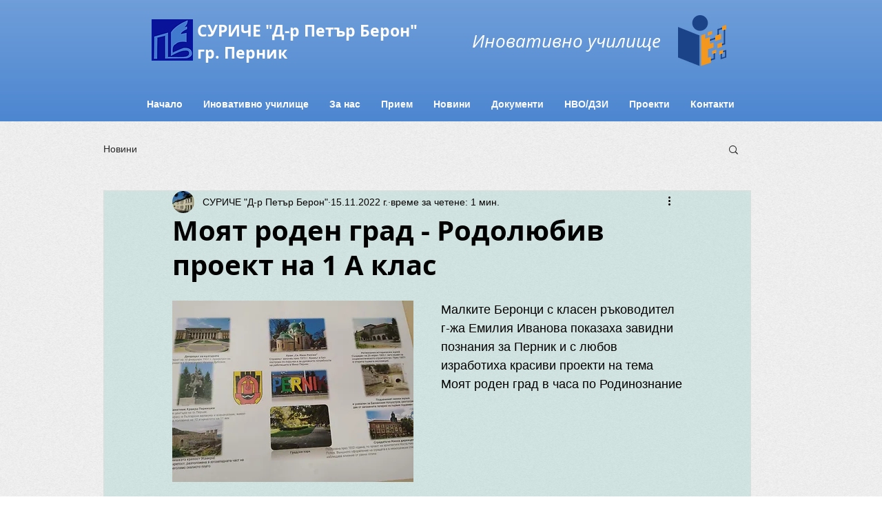

--- FILE ---
content_type: text/css; charset=utf-8
request_url: https://www.suberon-pernik.com/_serverless/pro-gallery-css-v4-server/layoutCss?ver=2&id=7n1he-not-scoped&items=3502_2048_1536%7C3690_2048_1536%7C3705_2048_1536%7C3737_2048_1536%7C3688_2048_1536%7C3511_2048_1536%7C3696_1536_2048%7C3481_1536_2048%7C3784_1536_2048%7C3887_1536_2048%7C3819_1536_2048%7C3667_1536_2048%7C3532_1536_2048%7C3925_1536_2048%7C3862_1536_2048%7C3660_1536_2048%7C3805_1536_2048%7C3771_1536_2048%7C3514_1536_2048&container=731_740_500_720&options=gallerySizeType:px%7CenableInfiniteScroll:true%7CtitlePlacement:SHOW_ON_HOVER%7CarrowsSize:23%7CslideshowInfoSize:0%7CgalleryLayout:9%7CisVertical:false%7CgallerySizePx:300%7CcubeType:fill%7CgalleryThumbnailsAlignment:none
body_size: -51
content:
#pro-gallery-7n1he-not-scoped .pro-gallery-parent-container{ width: 740px !important; height: 500px !important; } #pro-gallery-7n1he-not-scoped [data-hook="item-container"][data-idx="0"].gallery-item-container{opacity: 1 !important;display: block !important;transition: opacity .2s ease !important;top: 0px !important;left: 0px !important;right: auto !important;height: 500px !important;width: 740px !important;} #pro-gallery-7n1he-not-scoped [data-hook="item-container"][data-idx="0"] .gallery-item-common-info-outer{height: 100% !important;} #pro-gallery-7n1he-not-scoped [data-hook="item-container"][data-idx="0"] .gallery-item-common-info{height: 100% !important;width: 100% !important;} #pro-gallery-7n1he-not-scoped [data-hook="item-container"][data-idx="0"] .gallery-item-wrapper{width: 740px !important;height: 500px !important;margin: 0 !important;} #pro-gallery-7n1he-not-scoped [data-hook="item-container"][data-idx="0"] .gallery-item-content{width: 740px !important;height: 500px !important;margin: 0px 0px !important;opacity: 1 !important;} #pro-gallery-7n1he-not-scoped [data-hook="item-container"][data-idx="0"] .gallery-item-hover{width: 740px !important;height: 500px !important;opacity: 1 !important;} #pro-gallery-7n1he-not-scoped [data-hook="item-container"][data-idx="0"] .item-hover-flex-container{width: 740px !important;height: 500px !important;margin: 0px 0px !important;opacity: 1 !important;} #pro-gallery-7n1he-not-scoped [data-hook="item-container"][data-idx="0"] .gallery-item-wrapper img{width: 100% !important;height: 100% !important;opacity: 1 !important;} #pro-gallery-7n1he-not-scoped [data-hook="item-container"][data-idx="1"].gallery-item-container{opacity: 1 !important;display: block !important;transition: opacity .2s ease !important;top: 0px !important;left: 740px !important;right: auto !important;height: 500px !important;width: 740px !important;} #pro-gallery-7n1he-not-scoped [data-hook="item-container"][data-idx="1"] .gallery-item-common-info-outer{height: 100% !important;} #pro-gallery-7n1he-not-scoped [data-hook="item-container"][data-idx="1"] .gallery-item-common-info{height: 100% !important;width: 100% !important;} #pro-gallery-7n1he-not-scoped [data-hook="item-container"][data-idx="1"] .gallery-item-wrapper{width: 740px !important;height: 500px !important;margin: 0 !important;} #pro-gallery-7n1he-not-scoped [data-hook="item-container"][data-idx="1"] .gallery-item-content{width: 740px !important;height: 500px !important;margin: 0px 0px !important;opacity: 1 !important;} #pro-gallery-7n1he-not-scoped [data-hook="item-container"][data-idx="1"] .gallery-item-hover{width: 740px !important;height: 500px !important;opacity: 1 !important;} #pro-gallery-7n1he-not-scoped [data-hook="item-container"][data-idx="1"] .item-hover-flex-container{width: 740px !important;height: 500px !important;margin: 0px 0px !important;opacity: 1 !important;} #pro-gallery-7n1he-not-scoped [data-hook="item-container"][data-idx="1"] .gallery-item-wrapper img{width: 100% !important;height: 100% !important;opacity: 1 !important;} #pro-gallery-7n1he-not-scoped [data-hook="item-container"][data-idx="2"].gallery-item-container{opacity: 1 !important;display: block !important;transition: opacity .2s ease !important;top: 0px !important;left: 1480px !important;right: auto !important;height: 500px !important;width: 740px !important;} #pro-gallery-7n1he-not-scoped [data-hook="item-container"][data-idx="2"] .gallery-item-common-info-outer{height: 100% !important;} #pro-gallery-7n1he-not-scoped [data-hook="item-container"][data-idx="2"] .gallery-item-common-info{height: 100% !important;width: 100% !important;} #pro-gallery-7n1he-not-scoped [data-hook="item-container"][data-idx="2"] .gallery-item-wrapper{width: 740px !important;height: 500px !important;margin: 0 !important;} #pro-gallery-7n1he-not-scoped [data-hook="item-container"][data-idx="2"] .gallery-item-content{width: 740px !important;height: 500px !important;margin: 0px 0px !important;opacity: 1 !important;} #pro-gallery-7n1he-not-scoped [data-hook="item-container"][data-idx="2"] .gallery-item-hover{width: 740px !important;height: 500px !important;opacity: 1 !important;} #pro-gallery-7n1he-not-scoped [data-hook="item-container"][data-idx="2"] .item-hover-flex-container{width: 740px !important;height: 500px !important;margin: 0px 0px !important;opacity: 1 !important;} #pro-gallery-7n1he-not-scoped [data-hook="item-container"][data-idx="2"] .gallery-item-wrapper img{width: 100% !important;height: 100% !important;opacity: 1 !important;} #pro-gallery-7n1he-not-scoped [data-hook="item-container"][data-idx="3"]{display: none !important;} #pro-gallery-7n1he-not-scoped [data-hook="item-container"][data-idx="4"]{display: none !important;} #pro-gallery-7n1he-not-scoped [data-hook="item-container"][data-idx="5"]{display: none !important;} #pro-gallery-7n1he-not-scoped [data-hook="item-container"][data-idx="6"]{display: none !important;} #pro-gallery-7n1he-not-scoped [data-hook="item-container"][data-idx="7"]{display: none !important;} #pro-gallery-7n1he-not-scoped [data-hook="item-container"][data-idx="8"]{display: none !important;} #pro-gallery-7n1he-not-scoped [data-hook="item-container"][data-idx="9"]{display: none !important;} #pro-gallery-7n1he-not-scoped [data-hook="item-container"][data-idx="10"]{display: none !important;} #pro-gallery-7n1he-not-scoped [data-hook="item-container"][data-idx="11"]{display: none !important;} #pro-gallery-7n1he-not-scoped [data-hook="item-container"][data-idx="12"]{display: none !important;} #pro-gallery-7n1he-not-scoped [data-hook="item-container"][data-idx="13"]{display: none !important;} #pro-gallery-7n1he-not-scoped [data-hook="item-container"][data-idx="14"]{display: none !important;} #pro-gallery-7n1he-not-scoped [data-hook="item-container"][data-idx="15"]{display: none !important;} #pro-gallery-7n1he-not-scoped [data-hook="item-container"][data-idx="16"]{display: none !important;} #pro-gallery-7n1he-not-scoped [data-hook="item-container"][data-idx="17"]{display: none !important;} #pro-gallery-7n1he-not-scoped [data-hook="item-container"][data-idx="18"]{display: none !important;} #pro-gallery-7n1he-not-scoped .pro-gallery-prerender{height:500px !important;}#pro-gallery-7n1he-not-scoped {height:500px !important; width:740px !important;}#pro-gallery-7n1he-not-scoped .pro-gallery-margin-container {height:500px !important;}#pro-gallery-7n1he-not-scoped .one-row:not(.thumbnails-gallery) {height:500px !important; width:740px !important;}#pro-gallery-7n1he-not-scoped .one-row:not(.thumbnails-gallery) .gallery-horizontal-scroll {height:500px !important;}#pro-gallery-7n1he-not-scoped .pro-gallery-parent-container:not(.gallery-slideshow) [data-hook=group-view] .item-link-wrapper::before {height:500px !important; width:740px !important;}#pro-gallery-7n1he-not-scoped .pro-gallery-parent-container {height:500px !important; width:740px !important;}